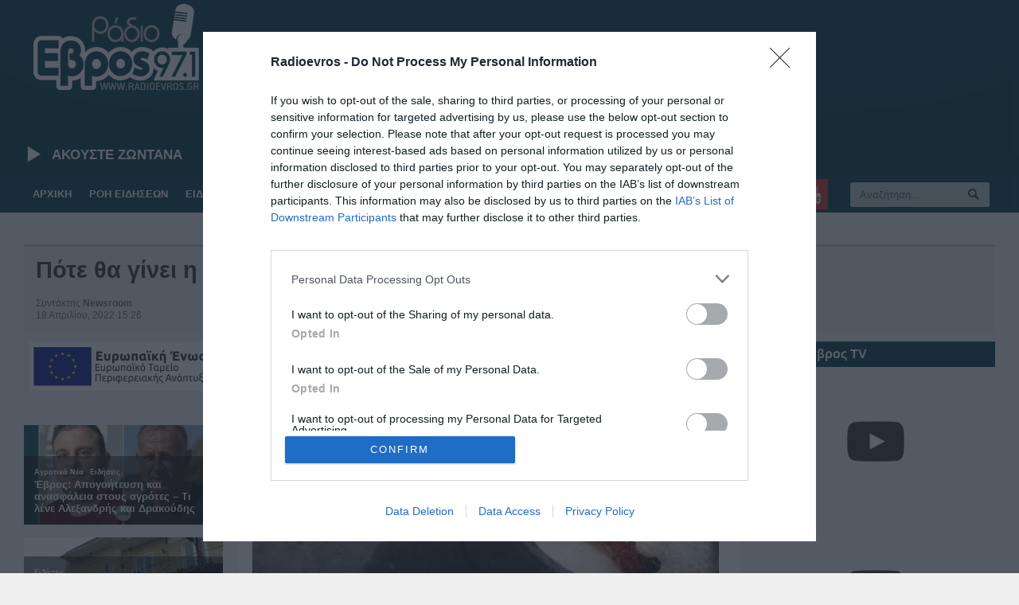

--- FILE ---
content_type: text/javascript;charset=UTF-8
request_url: https://pub.doubleverify.com/dvtag/34916574/DV1439771/pub.js
body_size: 18898
content:
/* CustomSignals GptSignals HouseHold LegacyLayer SignalsAbs SignalsBsc SignalsCbs SignalsIds SignalsTvp SignalsVlp */
(()=>{var Ze=Object.defineProperty,Zt=Object.defineProperties,er=Object.getOwnPropertyDescriptor,tr=Object.getOwnPropertyDescriptors;var St=Object.getOwnPropertySymbols;var rr=Object.prototype.hasOwnProperty,nr=Object.prototype.propertyIsEnumerable;var Je=(n,e,t)=>e in n?Ze(n,e,{enumerable:!0,configurable:!0,writable:!0,value:t}):n[e]=t,D=(n,e)=>{for(var t in e||(e={}))rr.call(e,t)&&Je(n,t,e[t]);if(St)for(var t of St(e))nr.call(e,t)&&Je(n,t,e[t]);return n},Oe=(n,e)=>Zt(n,tr(e)),o=(n,e)=>Ze(n,"name",{value:e,configurable:!0});var a=(n,e,t,r)=>{for(var i=r>1?void 0:r?er(e,t):e,s=n.length-1,d;s>=0;s--)(d=n[s])&&(i=(r?d(e,t,i):d(i))||i);return r&&i&&Ze(e,t,i),i};var l=(n,e,t)=>Je(n,typeof e!="symbol"?e+"":e,t);var S=(n,e,t)=>new Promise((r,i)=>{var s=f=>{try{u(t.next(f))}catch(y){i(y)}},d=f=>{try{u(t.throw(f))}catch(y){i(y)}},u=f=>f.done?r(f.value):Promise.resolve(f.value).then(s,d);u((t=t.apply(n,e)).next())});var c=[];var I=[];for(let n=0;n<256;++n)I.push((n+256).toString(16).slice(1));function yt(n,e=0){return(I[n[e+0]]+I[n[e+1]]+I[n[e+2]]+I[n[e+3]]+"-"+I[n[e+4]]+I[n[e+5]]+"-"+I[n[e+6]]+I[n[e+7]]+"-"+I[n[e+8]]+I[n[e+9]]+"-"+I[n[e+10]]+I[n[e+11]]+I[n[e+12]]+I[n[e+13]]+I[n[e+14]]+I[n[e+15]]).toLowerCase()}o(yt,"unsafeStringify");var et,ir=new Uint8Array(16);function tt(){if(!et){if(typeof crypto=="undefined"||!crypto.getRandomValues)throw new Error("crypto.getRandomValues() not supported. See https://github.com/uuidjs/uuid#getrandomvalues-not-supported");et=crypto.getRandomValues.bind(crypto)}return et(ir)}o(tt,"rng");var sr=typeof crypto!="undefined"&&crypto.randomUUID&&crypto.randomUUID.bind(crypto),rt={randomUUID:sr};function ar(n,e,t){var i,s,d;n=n||{};let r=(d=(s=n.random)!=null?s:(i=n.rng)==null?void 0:i.call(n))!=null?d:tt();if(r.length<16)throw new Error("Random bytes length must be >= 16");if(r[6]=r[6]&15|64,r[8]=r[8]&63|128,e){if(t=t||0,t<0||t+16>e.length)throw new RangeError(`UUID byte range ${t}:${t+15} is out of buffer bounds`);for(let u=0;u<16;++u)e[t+u]=r[u];return e}return yt(r)}o(ar,"_v4");function lr(n,e,t){return rt.randomUUID&&!e&&!n?rt.randomUUID():ar(n,e,t)}o(lr,"v4");var nt=lr;var W=o(()=>nt(),"uuid");var _e=o((n,e)=>((...t)=>{try{let r=n(...t);return r instanceof Promise?r.then(i=>i,i=>e(i,...t)):r}catch(r){return e(r,...t)}}),"withErrorHandler");var be,we,Pe,z=class z{constructor(e,t){l(this,"collections",new Set);l(this,"children",new z.Set);l(this,"beforeDestroyed");this.beforeDestroyed=t!=null?t:(()=>{});for(let[r,i]of Object.entries(e))Object.defineProperty(this,r,{value:i});e.parent!=null&&(e.parent.destroyed?this.destroy():e.parent.children.add(this))}static Create(e,t){return new z(e,t)}static CreateRoot(e,t){return new z(e,t)}destroy(){if(this.beforeDestroyed!=null){try{this.beforeDestroyed(this)}catch(e){}for(let e of this.children)e.destroy();this.beforeDestroyed=void 0;for(let e of this.collections)e.delete(this)}return this}get destroyed(){return this.beforeDestroyed==null}};o(z,"EntityClass"),l(z,"Set",(be=class extends Set{add(t){return t.destroyed||(t.collections.add(this),super.add(t)),this}delete(t){return t.collections.delete(this),super.delete(t)}clear(){for(let t of this.values())t.collections.delete(this);super.clear()}peek(){return this.values().next().value}conjure(t){let r=this.peek();return r==null&&(r=t(),this.add(r)),r}},o(be,"EntitySet"),be)),l(z,"Map",(we=class extends Map{set(t,r){return t.destroyed||(t.collections.add(this),super.set(t,r)),this}delete(t){return t.collections.delete(this),super.delete(t)}clear(){for(let t of this.keys())t.collections.delete(this);return super.clear()}summon(t,r){let i=super.get(t);return i==null&&(i=r,this.set(t,i)),i}conjure(t,r){let i=super.get(t);return i==null&&(i=r(),this.set(t,i)),i}},o(we,"EntityMap"),we)),l(z,"Link",(Pe=class extends z.Map{get(t){return super.conjure(t,()=>new z.Set)}},o(Pe,"EntityLink"),Pe));var pe=z,v;(s=>(s.Set=pe.Set,s.Map=pe.Map,s.Link=pe.Link,s.Create=pe.Create,s.CreateRoot=pe.CreateRoot))(v||(v={}));var Ge=class Ge{constructor(e,t,r){l(this,"_message","unknown");l(this,"_trace",[]);l(this,"_silenced",!1);if(e instanceof Ge)return e.addToTrace(r,t);typeof e=="object"&&e!=null&&"message"in e&&typeof e.message=="string"?this._message=e.message:this._message=`${e}`,this.addToTrace(r,t)}get message(){return this._message}get trace(){return this._trace}get silenced(){return this._silenced}silence(){return this._silenced=!0,this}addToTrace(e,t){return this._trace.unshift(e),this.maybeCompleteTrace(t),this}maybeCompleteTrace(e){return S(this,null,function*(){let t=this._trace.length;yield Promise.resolve(),yield Promise.resolve(),yield Promise.resolve(),!this.silenced&&t===this._trace.length&&e(this)})}};o(Ge,"TracedError");var Ne=Ge;var ot=class ot{constructor(e){l(this,"moduleInstances",new Map);l(this,"methodsToExecute",[]);l(this,"errorHandlers",[]);l(this,"activeSession",null);l(this,"executedMethodIndex",0);this.initializeModules(e)}initializeModules(e){let t=e.map(r=>this.createModule(r));for(let r of t)this.applyModuleDecoration(r),this.applyExecuteDecoration(r),this.applyPluginDecoration(r),this.applyErrorDecoration(r),this.applyCatchErrorDecoration(r)}get session(){if(this.activeSession==null)throw new Error("Core has no active session");return this.activeSession}inject(e){let t=this.modules,r=[];for(let i of e){let s=t[i.name];s==null?r.push(i):this.moduleInstances.set(i,s)}this.initializeModules(r),this.execute()}get(e){return this.getModule(e)}execute(){this.activeSession==null&&(this.activeSession=v.CreateRoot({id:W()}));for(let e of this.methodsToExecute.slice(this.executedMethodIndex))e();this.executedMethodIndex=this.methodsToExecute.length}reset(){this.activeSession!=null&&(this.activeSession.destroy(),this.activeSession=null,this.executedMethodIndex=0)}get modules(){let e={};for(let[t,r]of this.moduleInstances)e[t.name]=r;return e}getModule(e){let t=this.moduleInstances.get(e);if(t==null)throw new Error(`module not in core: ${e.name}`);return t}createModule(e){if(e.prototype.moduleConfig==null)throw new Error(`not a module: ${e.name}`);let t=new e;return t.core=this,this.moduleInstances.set(e,t),t}applyModuleDecoration(e){var r;let t=e.constructor.prototype.moduleConfig;for(let{method:i}of t)e[i]=_e(e[i].bind(e),(s,...d)=>{throw this.traceError(s,`${e.constructor.name}.${i}(${d.map(u=>typeof u).join(",")})`)});(r=e.plugins)!=null||(e.plugins={}),e.pluginFunctions={};for(let i of Object.keys(e.plugins))e.pluginFunctions[i]=[],e.plugins[i]=(...s)=>{let d=[];for(let u of e.pluginFunctions[i])u(d,...s);return d}}applyExecuteDecoration(e){var r;let t=(r=e.constructor.prototype.executeConfig)!=null?r:[];for(let{method:i}of t)this.methodsToExecute.push(_e(e[i],s=>{this.traceError(s,"@execute")}))}applyPluginDecoration(e){var r;let t=(r=e.constructor.prototype.pluginConfig)!=null?r:[];for(let{PluggableClass:i,category:s,method:d}of t)this.getModule(i).pluginFunctions[s].push(_e((u,...f)=>{u.push(e[d](...f))},u=>{this.traceError(u,`@plugin(${i.name},'${s}')`)}))}applyErrorDecoration(e){var r;let t=(r=e.constructor.prototype.errorConfig)!=null?r:[];for(let{method:i}of t)this.errorHandlers.push(_e(e[i],s=>{s instanceof Ne&&s.silence()}))}applyCatchErrorDecoration(e){var r;let t=(r=e.constructor.prototype.catchErrorConfig)!=null?r:[];for(let{method:i}of t)e[i]=_e(e[i],s=>{this.traceError(s,"@catchError")})}traceError(e,t){return new Ne(e,r=>this.reportError(r),t)}reportError(e){for(let t of this.errorHandlers)t(e.message,[...e.trace])}};o(ot,"Core");var Le=ot;var it=[],je=it;var p=o(n=>{let e=n.prototype,t=Object.getOwnPropertyNames(e).filter(r=>{var i;return r!=="constructor"&&((i=Object.getOwnPropertyDescriptor(e,r))==null?void 0:i.value)instanceof Function});e.moduleConfig=t.map(r=>({method:r})),it.push(n)},"moduleClass"),P=o(n=>e=>{},"attachModule"),_=o((n,e)=>{var t;n.executeConfig=(t=n.executeConfig)!=null?t:[],n.executeConfig.push({method:e})},"executeMethod"),m=o((n,e)=>(t,r)=>{var i;t.pluginConfig=(i=t.pluginConfig)!=null?i:[],t.pluginConfig.push({PluggableClass:n,category:e,method:r})},"pluginMethod"),Me=o((n,e)=>{var t;n.catchErrorConfig=(t=n.catchErrorConfig)!=null?t:[],n.catchErrorConfig.push({method:e})},"catchErrorMethod"),st=o((n,e)=>{var t;n.errorConfig=(t=n.errorConfig)!=null?t:[],n.errorConfig.push({method:e})},"errorMethod");var Ue=["BSC","ABS","CCT","CBS"],at=["IDS"],qe=["VLP","TVP"],dr=[...Ue,...at,...qe],ro=[...Ue,...at,...qe].filter(n=>n!=="CCT"),Et=o(n=>dr.includes(n.toUpperCase()),"isSignal"),Tt=o(n=>qe.includes(n.toUpperCase()),"isSlotSignal"),Rt=o(n=>at.includes(n.toUpperCase()),"isUserSignal"),At=o(n=>Ue.includes(n.toUpperCase()),"isPageSignal");var E=class{constructor(){l(this,"plugins",{slotDiscovered:o((e,t)=>[],"slotDiscovered")});l(this,"slots",new v.Set)}getSlot(e,t){for(let r of this.slots)if(r.adServer===e&&r.elementId===t)return r}getSlots(e){let t=[...this.slots];return e==null?t:t.filter(r=>r.adServer===e)}createSlot(e,t,r,i,s,d){let u=this.getSlot(e,r);u!=null&&u.destroy();let f=v.Create({parent:this.core.session,adServer:e,elementId:r,adUnit:i,adServerConfig:s,uuid:W(),creationTime:Date.now()});return this.slots.add(f),d==null||d(f),this.plugins.slotDiscovered(f,t),f}};o(E,"SlotStore"),E=a([p],E);var re=o((...n)=>{let e=[];for(let t of n)if(t!=null)for(let r of t)e.includes(r)||e.push(r);return e},"mergeUnique");var A=class{constructor(){l(this,"plugins",{getAdServerTargeting:o((e,t)=>[],"getAdServerTargeting"),setAdServerTargeting:o((e,t,r)=>[],"setAdServerTargeting")});l(this,"globalTargeting",{});l(this,"slotTargeting",new v.Map)}getGlobalTargeting(e){var t;return(t=this.globalTargeting[e])!=null?t:{}}_getSlotTargeting(e){return this.slotTargeting.summon(e,{})}_getTargetingKeys(e){return re(Object.keys(this.getGlobalTargeting(e.adServer)),Object.keys(this._getSlotTargeting(e)))}_getTargetingValues(e,t){return re(this.getGlobalTargeting(e.adServer)[t],this._getSlotTargeting(e)[t])}getTargeting(e){let t={};for(let r of this._getTargetingKeys(e))t[r]=this._getTargetingValues(e,r);return t}setSlotTargeting(e,t,r=!1){var d;let i=Object.keys(t),s=this._getSlotTargeting(e);for(let u of i)s[u]=re(t[u],r?(d=this.slotTargeting.get(e))==null?void 0:d[u]:null);this.setAdServerTargeting(e,i)}setGlobalTargeting(e,t,r=!1){var s,d;let i=Object.keys(t);for(let u of e){for(let f of i)(d=(s=this.globalTargeting)[u])!=null||(s[u]={}),this.globalTargeting[u][f]=re(t[f],r?this.globalTargeting[u][f]:null);for(let f of this.core.get(E).getSlots(u))this.setAdServerTargeting(f,i)}}getAdServerTargeting(e,t){var r;return(r=this.plugins.getAdServerTargeting(e,t).find(i=>i.length!==0))!=null?r:[]}setAdServerTargeting(e,t){t==null&&(t=this._getTargetingKeys(e));for(let r of t)this.plugins.setAdServerTargeting(e,r,this._getTargetingValues(e,r))}_onSlotDiscovered(e){this.setAdServerTargeting(e)}};o(A,"TargetingHub"),a([m(E,"slotDiscovered")],A.prototype,"_onSlotDiscovered",1),A=a([p],A);var ur=[[/((\?)|&)(?:amp_lite|fr=operanews)/g,"$2"],[/(^https?:\/\/)(www\.)/g,"$1"],[/(((\?)|&|%3F|%26|;)(?:utm_campaign|utm_source|utm_content|utm_term|utm_viral|utm_medium|utm_identifier|utm_key|fb_source|referrer|referer|ref|rand|rnd|randid|\.?rand|\.?partner|cb|count|adid|session|sessionid|session_redirect|param\d|userinfo|uid|refresh|ocid|ncid|clickenc|fbclid|amp_js_v|amp_gsa|ns_source|ns_campaign|ns_mchanel|ns_mchannel|ns_linkname|ns_fee|src|ex_cid|usqp|source|xid|trkid|utm_social-type|mbid|utm_brand|__twitter_impression|utm_referrer|CMP|cmp|_cmp|cq_cmp)=[^&]*)/g,"$3"],[/[/.]amp(?:\/[?&]*)?$/g,""],[/((\?)|&)(?:outputType|isFollow|suppressMediaBar|cid|ICID|icid|bdk|wtu_id_h|utm_placement|intcmp|_native_ads|traffic_source|entry|\.tsrc|autoplay|autostart|dc_data|influencer|pubdate|utm_hp_ref|redirect|service|refresh_ce|refresh_cens|xcmg|target_id|_amp)=[^&]*/g,"$2"],[/(\?|&)(?:amp)(?:&|$|=[^&]*)/g,"$1"]],cr=[[/(?:\/|\/\?|\?|&|\/\$0|#[\s\S]*)+$/g,""],[/(?:\/|\/\?|\?|&|\/\$0|#[\s\S]*)+$/g,""]],_t=o((n,e)=>{for(let[t,r]of n)e=e.replace(t,r);return e},"replaceByRules"),bt=o(n=>{let e=_t(ur,n);return _t(cr,e)},"normalizeUrl");var wt=o(n=>n.split("?",1)[0].split("#",1)[0],"stripUrlQuery");var q=class{getTagInfo(){return{ctx:"34916574",cmp:"DV1439771"}}getShortCommitId(){return"fdd651c"}getBuildTimestamp(){return 1769533223101}getAuthToken(){return"airaxbA3jqbFSquAC5c4lbKk+Y71/Dn4pJLnJ3RZ1PHwbbk58aQDOZXY97ldVNba2Vc0amzbAXlEJ2/75bgsaqOfGpxQxVOd9ly39/v0Lqu0DZpZaF84dSYkusW4+JPn4q8M6R93ZE5LisNZcxzKz3zjGKWLW37nLAw5IxM="}};o(q,"DefinedVariables"),q=a([p],q);var h=class{constructor(){l(this,"timeFunction",new v.Map)}window(){return window}document(){return this.window().document}pageUrl(){var e,t;return(t=(e=this.window().location)==null?void 0:e.href)!=null?t:""}hostname(){return new URL(this.pageUrl()).hostname}time(){return this.timeFunction.conjure(this.core.session,()=>{let e=this.window(),t=!1;try{t=typeof e.performance.now()=="number"}catch(r){}return t?()=>Math.floor(e.performance.now()):()=>e.Date.now()})()}sendBeacon(e){try{let t=this.window().navigator;typeof(t==null?void 0:t.sendBeacon)=="function"?t.sendBeacon(e):new Image().src=e}catch(t){}}};o(h,"Env"),h=a([p],h);var Pt=o((n,e)=>{try{let t=new URLSearchParams(n),r=t.get("ctx"),i=t.get("cmp");if(r!=null&&i!=null)return{ctx:r,cmp:i,prefetch:e,legacy:!0}}catch(t){}return null},"parseInfo"),Ct=o(n=>{var e;return n.pathname!=="/signals/pub.js"?null:(e=Pt(n.search,!0))!=null?e:Pt(n.hash.substring(1).split("?")[0],!1)},"parseLegacyPagetagUrl");var gr=1e3,pr=/^\/dvtag\/([^/]+)\/([^/]+)\/pub\.js$/,b=class{constructor(){l(this,"visit");l(this,"tagInfo");l(this,"currentScriptBaseUrlCache");l(this,"plugins",{newVisit:o(e=>[],"newVisit"),overrideTagInfo:o(e=>[],"overrideTagInfo")});l(this,"_normalizeUrl",bt)}_initialize(){this.getTagInfo(),this.getCurrentScriptBaseUrl(),this.updateVisit(!1),this.plugins.newVisit(this.visit),this._installNavigationListener()}getTagInfo(){var e;if(this.tagInfo==null){try{this.tagInfo=this._parseTagInfo()}catch(r){}(e=this.tagInfo)!=null||(this.tagInfo={ctx:"unknown",cmp:"unknown"});let t=this.plugins.overrideTagInfo(this.tagInfo);t.length>0&&(this.tagInfo=D(D({},this.tagInfo),t[0]))}return this.tagInfo}_parseTagInfo(){let e=this.core.get(q).getTagInfo();if(e!=null)return e;let t=this._getCurrentScriptSrc();if(t==null)return null;let r=new URL(t,"https://pub.doubleverify.com"),i=r.pathname,s=pr.exec(i);if(s!=null){let[,d,u]=s;return{ctx:d,cmp:u}}return Ct(r)}_getCurrentScriptSrc(){var e,t;return(t=(e=this.core.get(h).window().document.currentScript)==null?void 0:e.getAttribute("src"))!=null?t:null}getCurrentScriptBaseUrl(){if(this.currentScriptBaseUrlCache!==void 0)return this.currentScriptBaseUrlCache;let e=this._getCurrentScriptSrc();if(e==null)return null;try{e.startsWith("//")&&(e="https:"+e);let{origin:t,pathname:r}=new URL(e),i=r.split("/").slice(0,-1).join("/");return this.currentScriptBaseUrlCache=`${t}${i}/`,this.currentScriptBaseUrlCache}catch(t){return null}}updateVisit(e=!0){var r,i;let t=this.getStrippedPageUrl();if(this.visit==null||this.visit.strippedUrl!==t){let s=W();this.visit={strippedUrl:t,normalizedUrl:this._normalizeUrl(this.core.get(h).window().location.href),uuid:s,sessionUuid:(i=(r=this.visit)==null?void 0:r.sessionUuid)!=null?i:s},e&&this.plugins.newVisit(this.visit)}return this.visit}getVisit(){var e;return(e=this.visit)!=null?e:this.updateVisit(!1)}getStrippedPageUrl(){return wt(this.core.get(h).window().location.href)}getNormalizedPageUrl(){return this.getVisit().normalizedUrl}getVisitUuid(){return this.getVisit().uuid}getSessionUuid(){return this.getVisit().sessionUuid}_installNavigationListener(){var r;let e=this.core.get(h).window(),t=o(()=>this.updateVisit(!0),"cb");((r=e.navigation)==null?void 0:r.addEventListener)!=null?e.navigation.addEventListener("navigatesuccess",t):setInterval(t,gr)}};o(b,"Context"),a([_],b.prototype,"_initialize",1),b=a([p],b);var me=o(()=>(...n)=>[],"apiPlugin"),x=class{constructor(){l(this,"plugins",{queueAdRequest:me(),defineSlot:me(),adRendered:me(),adRemoved:me(),getTargeting:me(),addEventListener:o((e,t)=>[],"addEventListener"),removeEventListener:o((e,t)=>[],"removeEventListener"),toggleDebugMode:me(),_debugScriptLoaded:me()})}_initialize(){var r;let e=this.core.get(h).window(),t=(r=e.dvtag)!=null?r:{};e.dvtag=t,t.queueAdRequest=this.queueAdRequest,t.defineSlot=this.defineSlot,t.adRendered=this.adRendered,t.adRemoved=this.adRemoved,t.getTargeting=this.getTargeting,t.addEventListener=this.addEventListener,t.removeEventListener=this.removeEventListener,t.toggleDebugMode=this.toggleDebugMode,t._debugScriptLoaded=this._debugScriptLoaded}queueAdRequest(...e){this.plugins.queueAdRequest(...e)}defineSlot(...e){this.plugins.defineSlot(...e)}adRendered(...e){this.plugins.adRendered(...e)}adRemoved(...e){this.plugins.adRemoved(...e)}getTargeting(...e){var t;return(t=this.plugins.getTargeting(...e)[0])!=null?t:{}}addEventListener(e,t){this.plugins.addEventListener(e,t)}removeEventListener(e,t){this.plugins.removeEventListener(e,t)}toggleDebugMode(...e){this.plugins.toggleDebugMode(...e)}_debugScriptLoaded(...e){this.plugins._debugScriptLoaded(...e)}};o(x,"Api"),a([_],x.prototype,"_initialize",1),x=a([p],x);var lt=class lt{constructor(){l(this,"pending",[]);l(this,"flushing",!1)}push(e){this.pending.push(e),this.flush()}flush(){return S(this,null,function*(){var t;if(this.flushing)return;this.flushing=!0;let e=this.pending.shift();for(;e!=null;){try{yield e.promise}catch(r){}try{(t=e.callback)==null||t.call(e)}catch(r){}e=this.pending.shift()}this.flushing=!1})}};o(lt,"AsyncQueue");var Be=lt;var R=class{constructor(){l(this,"plugins",{adRequestQueued:o(e=>[],"adRequestQueued"),adRequestTimedOut:o(e=>[],"adRequestTimedOut"),adRequestBeforeRelease:o(e=>[],"adRequestBeforeRelease"),adRequestCompleted:o(e=>[],"adRequestCompleted")});l(this,"queue",new Be);l(this,"adRequestCounter",0)}_queueAdRequest(e={}){var s,d;let t={index:this.adRequestCounter++,status:"queued",timeoutValue:(s=e.timeout)!=null?s:0,onDvtagReadyCalled:(d=e.timestamp)!=null?d:0,waitingStarted:new Date().getTime(),internal:e.internal};this.core.get(b).updateVisit(),this.plugins.adRequestQueued(t);let r=e.callback;r===void 0?e.callback=()=>{}:r===null?t.status="tag-timeout":e.callback=()=>{t.status="queue-timeout",t.callbackCalled=new Date().getTime(),e.callback=null,this.plugins.adRequestTimedOut(t);try{r()}catch(u){}};let i=o(()=>{if(e.callback!=null){e.callback=null,t.status="success",t.callbackCalled=new Date().getTime(),this.plugins.adRequestBeforeRelease(t);try{r==null||r()}catch(u){}}else this.plugins.adRequestBeforeRelease(t);t.waitingEnded=new Date().getTime(),this.plugins.adRequestCompleted(t)},"onAsyncOperationsCompleted");this.queue.push({callback:i,adRequest:t})}delayAdRequests(e){this.queue.push({promise:e})}};o(R,"AdRequestQueue"),a([m(x,"queueAdRequest")],R.prototype,"_queueAdRequest",1),R=a([p],R);var Dt="DVR",k=class{constructor(){l(this,"plugins",{dvRequiredDataUpdated:o(e=>[],"dvRequiredDataUpdated")});l(this,"_pageSignalsRequestIds",new v.Map);l(this,"_userSignalsRequestIds",new v.Map)}getRequestIds(){var t,r;let e=[...(t=this._userSignalsRequestIds.get(this.core.session))!=null?t:[],...(r=this._pageSignalsRequestIds.get(this.core.session))!=null?r:[]];return e.length>0?e.join(","):null}recordRequiredDataAndGetTargeting(e,t){let r=D({},t),i=r[Dt];return i!=null&&((e?this._pageSignalsRequestIds:this._userSignalsRequestIds).set(this.core.session,i),this.plugins.dvRequiredDataUpdated(this.getRequestIds()),delete r[Dt]),r}};o(k,"DvRequiredData"),k=a([p],k);var dt="qt_loaded";var F=class{constructor(){l(this,"cache",new v.Map)}_performFetchJson(e,t){return S(this,null,function*(){let r=this.core.get(h).window().fetch,i=e;if(t!=null&&t.authToken){let s=this.core.get(q).getAuthToken(),d=new URL(e);d.searchParams.set("token",s),i=d.href}try{return yield r(i).then(s=>s.json())}catch(s){return null}})}fetchJson(e,t){return S(this,null,function*(){let r=this.cache.summon(this.core.session,{}),i=r[e];return i==null&&(i=this._performFetchJson(e,t),r[e]=i),yield i})}};o(F,"Fetch"),F=a([p],F);var Ve=o(n=>n==null?"":`@${n}`,"getPositionSuffix");var fr=/^(\d+)x(\d+)$/,It=o(n=>n==="all"?[]:n.split(",").map(e=>{let t=e.match(fr);return t==null?{label:e}:{width:parseInt(t[1],10),height:parseInt(t[2],10)}}),"stringToSlotSizes"),ut=o(n=>n.length===0?"all":n.map(({width:e,height:t,label:r})=>r!=null?r:`${e}x${t}`).join(","),"slotSizesToString"),xt=o(n=>n==null?"":n.length>0&&n.every(({label:r})=>r==null)?ut(n):"","slotSizesToStringIfSpecific");var hr="https://pub.doubleverify.com/dvtag/signals/",$=class{_getBaseUrl(e){let t=this.core.get(b),{ctx:r,cmp:i}=t.getTagInfo(),s=t.getNormalizedPageUrl();try{s=new URL(s).origin}catch(u){}let d=new URL(e,hr);return d.searchParams.set("ctx",r),d.searchParams.set("cmp",i),d.searchParams.set("url",s),d}getUserTargetingUrl(e){let t=this._getBaseUrl("ids/pub.json");return e.includes("IDS")&&t.searchParams.set("ids","1"),t.href}getPageTargetingUrl(e,t){let r=this._getBaseUrl("bsc/pub.json");return r.searchParams.set("url",t),e.includes("BSC")&&r.searchParams.set("bsc","1"),e.includes("ABS")&&r.searchParams.set("abs","1"),e.includes("CBS")&&r.searchParams.set("cbs","1"),e.includes("CCT")&&r.searchParams.set("cct","1"),r.href}getSlotTargetingUrl(e,t){var s;let r=this._getBaseUrl("vlp/pub.json");e.includes("VLP")&&r.searchParams.set("vlp","1"),e.includes("TVP")&&r.searchParams.set("tvp","1");let i=0;for(let d of t){let{id:u,position:f,sizes:y}=(s=d.adUnit)!=null?s:{},w=u+Ve(f);r.searchParams.set(`slot-${i++}-${w}`,xt(y))}return r.href}};o($,"SignalsUrlBuilder"),$=a([p],$);var le=class{constructor(){l(this,"cache",{})}_fetchFreshSignals(e,t){return S(this,null,function*(){if(!t.some(At))return{};let r=this.core.get($).getPageTargetingUrl(t,e),i=yield this.core.get(F).fetchJson(r,{authToken:!0});return i instanceof Object?i:{}})}fetchSignals(e,t=3){return S(this,null,function*(){let r=this.core.get(b),i=r.getNormalizedPageUrl(),s=r.getStrippedPageUrl();this.cache[s]==null&&(this.cache[s]=this._fetchFreshSignals(i,e));let d=yield this.cache[s];return this.core.get(b).getStrippedPageUrl()!==s&&t>0?this.fetchSignals(e,t-1):d})}};o(le,"PageSignals"),le=a([p],le);var de=class{constructor(){l(this,"cache",{});l(this,"pendingSlots",[]);l(this,"pendingBulkRequest",null)}_scheduleBulkRequest(e){return S(this,null,function*(){yield Promise.resolve();let t=this.core.get($).getSlotTargetingUrl(e,this.pendingSlots);this.pendingSlots=[],this.pendingBulkRequest=null;let r=yield this.core.get(F).fetchJson(t,{authToken:!0});return r instanceof Array?r:[]})}_fetchFreshSignals(e,t){return S(this,null,function*(){if(!t.some(Tt))return{};let r=this.pendingSlots.push(e)-1;this.pendingBulkRequest==null&&(this.pendingBulkRequest=this._scheduleBulkRequest(t));let s=(yield this.pendingBulkRequest)[r];return s instanceof Object?s:{}})}_getCacheKey(e){var u,f;let{id:t,position:r,sizes:i}=(u=e.adUnit)!=null?u:{},s=t+Ve(r),d=(f=i==null?void 0:i.map(y=>{var w;return(w=y.label)!=null?w:`${y.width}x${y.height}`}).sort().join(","))!=null?f:"";return`${s}#${d}`}fetchSignals(e,t){return S(this,null,function*(){let r=this._getCacheKey(e);return this.cache[r]==null&&(this.cache[r]=this._fetchFreshSignals(e,t)),this.cache[r]})}};o(de,"SlotSignals"),de=a([p],de);var ue=class{constructor(){l(this,"cache")}_fetchFreshSignals(e){return S(this,null,function*(){if(!e.some(Rt))return{};let t=this.core.get($).getUserTargetingUrl(e),r=yield this.core.get(F).fetchJson(t,{authToken:!0});return r instanceof Object?r:{}})}fetchSignals(e){return S(this,null,function*(){return this.cache==null&&(this.cache=this._fetchFreshSignals(e)),this.cache})}};o(ue,"UserSignals"),ue=a([p],ue);var ct=o(n=>[...new Set(n.filter(Et).map(e=>e.toLowerCase()))],"getGreenlightSignal");var T=class{constructor(){l(this,"plugins",{getEnabledSignals:o(()=>[],"getEnabledSignals"),getEnabledAdServers:o(()=>[],"getEnabledAdServers"),userTargetingUpdated:o(e=>[],"userTargetingUpdated"),pageTargetingUpdated:o(e=>[],"pageTargetingUpdated"),slotTargetingUpdated:o((e,t)=>[],"slotTargetingUpdated")})}getEnabledSignals(){return this.plugins.getEnabledSignals()}getEnabledAdServers(){return this.plugins.getEnabledAdServers()}_initialize(){this.getUserTargeting(),this.getPageTargeting()}_onAdRequestQueued(){this.getPageTargeting()}_onSlotDiscovered(e){this.getEnabledAdServers().includes(e.adServer)&&this.getSlotTargeting(e)}getUserTargeting(){return S(this,null,function*(){let e=this._fetchUserTargeting();return this.core.get(R).delayAdRequests(e),e})}getPageTargeting(){return S(this,null,function*(){let e=this._fetchPageTargeting();return this.core.get(R).delayAdRequests(e),e})}getSlotTargeting(e){return S(this,null,function*(){let t=this._fetchSlotTargeting(e);return this.core.get(R).delayAdRequests(t),t})}_fetchUserTargeting(){return S(this,null,function*(){let e=yield this.core.get(ue).fetchSignals(this.getEnabledSignals()),t=this.core.get(k).recordRequiredDataAndGetTargeting(!1,e);return this.core.get(A).setGlobalTargeting(this.getEnabledAdServers(),t),this._updateGlobalGreenlightSignal(t),this.plugins.userTargetingUpdated(t),t})}_fetchPageTargeting(){return S(this,null,function*(){let e=yield this.core.get(le).fetchSignals(this.getEnabledSignals()),t=this.core.get(k).recordRequiredDataAndGetTargeting(!0,e);return this.core.get(A).setGlobalTargeting(this.getEnabledAdServers(),t),this._updateGlobalGreenlightSignal(t),this.plugins.pageTargetingUpdated(t),t})}_fetchSlotTargeting(e){return S(this,null,function*(){if(e.adServer==="ast")return{};let t=yield this.core.get(de).fetchSignals(e,this.getEnabledSignals());return this.core.get(A).setSlotTargeting(e,t),this._updateSlotGreenlightSignal(e,t),this.plugins.slotTargetingUpdated(e,t),t})}_updateGlobalGreenlightSignal(e){this.core.get(A).setGlobalTargeting(this.getEnabledAdServers(),{[dt]:ct(Object.keys(e))},!0)}_updateSlotGreenlightSignal(e,t){this.core.get(A).setSlotTargeting(e,{[dt]:ct(Object.keys(t))},!0)}};o(T,"Signals"),a([_],T.prototype,"_initialize",1),a([m(R,"adRequestQueued")],T.prototype,"_onAdRequestQueued",1),a([m(E,"slotDiscovered")],T.prototype,"_onSlotDiscovered",1),T=a([p],T);var he=class{_getEnabledSignals(){return"IDS"}};o(he,"SignalsIds"),a([m(T,"getEnabledSignals")],he.prototype,"_getEnabledSignals",1),he=a([p],he);var ve=class{_getEnabledSignals(){return"BSC"}};o(ve,"SignalsBsc"),a([m(T,"getEnabledSignals")],ve.prototype,"_getEnabledSignals",1),ve=a([p],ve);var Se=class{_getEnabledSignals(){return"ABS"}};o(Se,"SignalsAbs"),a([m(T,"getEnabledSignals")],Se.prototype,"_getEnabledSignals",1),Se=a([p],Se);var ye=class{_getEnabledSignals(){return"CBS"}};o(ye,"SignalsCbs"),a([m(T,"getEnabledSignals")],ye.prototype,"_getEnabledSignals",1),ye=a([p],ye);var Ee=class{_getEnabledSignals(){return"VLP"}};o(Ee,"SignalsVlp"),a([m(T,"getEnabledSignals")],Ee.prototype,"_getEnabledSignals",1),Ee=a([p],Ee);var Te=class{_getEnabledSignals(){return"TVP"}};o(Te,"SignalsTvp"),a([m(T,"getEnabledSignals")],Te.prototype,"_getEnabledSignals",1),Te=a([p],Te);var Ce=o(n=>{let e=n.split("/").map(i=>i.trim()).filter(i=>i.length>0);if(e.length<2)return;let t=e[0].split(",",1)[0],r=Number(t);return Number.isNaN(r)?void 0:`${r}`},"getNetworkCodeFromAdUnit");var De=o(n=>{if(n==null)return[];let e=Ot(n);return e!=null?[e]:Array.isArray(n)?n.map(Ot).filter(t=>t!=null):[]},"parseSlotSizes"),Ot=o(n=>{if(n==null)return null;if(typeof n=="string")return{label:n};if(Array.isArray(n)){if(n.length===1&&typeof n[0]=="string")return{label:n[0]};if(n.length===2&&typeof n[0]=="number"&&typeof n[1]=="number")return{width:n[0],height:n[1]}}if(typeof n=="object"){let{label:e,width:t,height:r}=n;if(typeof t=="number"&&typeof r=="number")return{width:t,height:r};if(typeof e=="string")return{label:e}}return null},"parseSlotSize");var Nt=o(n=>{try{return n.getSizes()}catch(e){return[]}},"getGptSlotSizesSafe");var Qe=o((n,e)=>{let t=n.getAdUnitPath(),r=Ce(t);return{id:t,network:r,sizes:De(Nt(n)),position:e!=null?n.getTargeting(e)[0]:void 0}},"gptSlotToAdUnit");var X=class{_getConfiguredAdServers(){try{return c}catch(e){return[]}}get(e,t){if(t!=null)return this._getConfiguredAdServers().find(r=>r.type===e&&r.adServerAccountId===t)}};o(X,"AdServerConfigs"),X=a([p],X);var G=class{constructor(){l(this,"pq",null)}getPq(){return this.pq==null&&(this.pq=this._initialize()),this.pq}getPts(){let e=this.getPq();return e.PTS==null&&(e.PTS={}),e.PTS}setApi(e){let t=this.getPq();t!=null&&(t.init=()=>{},t.loadSignals=e.loadSignals,t.loadSignalsForSlots=e.loadSignalsForSlots,t.getTargeting=e.getTargeting)}_pushToDvtagCmd(...e){var r,i;let t=this.core.get(h).window();t.dvtag=(r=t.dvtag)!=null?r:{},t.dvtag.cmd=(i=t.dvtag.cmd)!=null?i:[],t.dvtag.cmd.push(...e)}_initialize(){var i,s;let e=this.core.get(h).window();e.PQ=(i=e.PQ)!=null?i:{};let t=e.PQ;if(t.loaded)return{cmd:[],PTS:{}};t.loaded=!0,t.PTS=(s=t.PTS)!=null?s:{};let r=t.cmd;return t.cmd={push:o(d=>this._pushToDvtagCmd(d),"push")},Array.isArray(r)&&this._pushToDvtagCmd(...r),t}};o(G,"LegacyPq"),G=a([p],G);var Lt=o(n=>{var r,i,s;let e=W(),t={id:(i=(r=n.adUnitPath)!=null?r:n.invCode)!=null?i:n.tagId,sizes:De(It((s=n.sizes)!=null?s:"all")),position:n.position};return{elementId:e,adUnit:t}},"parseLegacyAdUnit");var Mt=o((n,e)=>{var i;let t=(i=n.IDS)==null?void 0:i[0];if(t==null)return;let r=parseInt(t);isNaN(r)||(e.IDS=r)},"setUserTargetingOnPts"),Ut=o((n,e)=>{for(let t of Ue)n[t]!=null&&(e[t]=n[t])},"setPageTargetingOnPts"),qt=o((n,e,t)=>{var u,f,y,w,Q,ge;let{adUnit:r}=n;if((r==null?void 0:r.id)==null)return;let i=r.id,s=ut((u=r.sizes)!=null?u:[]),d=r.position;for(let ae of qe){let He=e[ae];He!=null&&((f=t[ae])!=null||(t[ae]={}),(w=(y=t[ae])[i])!=null||(y[i]={}),t[ae][i][s]=He[0],d!=null&&((ge=(Q=t[ae][i])[d])!=null||(Q[d]={}),t[ae][i][d][s]=He[0]))}},"setSlotTargetingOnPts");var H=class{_initialize(){this.core.get(G).setApi({loadSignals:this.loadSignals.bind(this),loadSignalsForSlots:this.loadSignalsForSlots.bind(this),getTargeting:this.getTargeting.bind(this)})}_setUserTargetingOnPts(e){let t=this.core.get(G).getPts();Mt(e,t)}_setPageTargetingOnPts(e){let t=this.core.get(G).getPts();Ut(e,t)}_setSlotTargetingOnPts(e,t){let r=this.core.get(G).getPts();qt(e,t,r)}loadSignals(e,t){return S(this,null,function*(){yield this._onDvtagReady("loadSignals",t)})}loadSignalsForSlots(e,t,r){return S(this,null,function*(){let i=this.core.get(T),s=this.core.get(E);for(let u of e){let f=u.getSlotElementId(),y=s.getSlot("gpt",f);if(y==null){let w=Ce(u.getAdUnitPath()),Q=this.core.get(X).get("gpt",w),ge=Q==null?void 0:Q.adPositionKey;y=s.createSlot("gpt",0,f,Qe(u,ge),Q)}i.getSlotTargeting(y)}let d=typeof t=="function"?t:r;yield this._onDvtagReady("loadSignalsForSlots",d)})}getTargeting(e,t){return S(this,null,function*(){var d;let r=this.core.get(T),i=this.core.get(E);for(let u of(d=e.adUnits)!=null?d:[]){let{elementId:f,adUnit:y}=Lt(u),w=i.createSlot("legacy-api",0,f,y);r.getSlotTargeting(w)}let s=o(()=>t==null?void 0:t(void 0,this.core.get(G).getPts()),"callback");yield this._onDvtagReady("getTargeting",s)})}_getPubAdsTargeting(e){var t,r,i;return(i=(r=(t=this.core.get(h).window().googletag)==null?void 0:t.pubads)==null?void 0:r.call(t).getTargeting(e))!=null?i:[]}_onDvtagReady(e,t){return S(this,null,function*(){yield new Promise(r=>{this.core.get(h).window().dvtag.queueAdRequest({callback:o(()=>{try{t==null||t()}catch(i){}r()},"callback"),timestamp:new Date().getTime(),timeout:750,internal:!0})})})}};o(H,"LegacyLayer"),a([_],H.prototype,"_initialize",1),a([m(T,"userTargetingUpdated")],H.prototype,"_setUserTargetingOnPts",1),a([m(T,"pageTargetingUpdated")],H.prototype,"_setPageTargetingOnPts",1),a([m(T,"slotTargetingUpdated")],H.prototype,"_setSlotTargetingOnPts",1),H=a([p],H);var oe=class{constructor(){l(this,"plugins",{adRemoved:o(e=>[],"adRemoved")})}_monitorAdRemoval(e){let t=this.core.get(h).document().getElementById(e.elementId);if(t==null)return;v.Create({parent:e,observer:new MutationObserver(i=>{let s=i.length,d=0,u=t.children.length;for(let f=i.length-1;f>=0;f--){let y=i[f];if(u===0){this.plugins.adRemoved(e);break}if(d===s-1)break;let w=y.removedNodes.length-y.addedNodes.length;u+=w,d++}})},({parent:i,observer:s})=>{s.disconnect(),this.plugins.adRemoved(i)}).observer.observe(t,{childList:!0})}};o(oe,"AdRemoved"),a([m(E,"slotDiscovered")],oe.prototype,"_monitorAdRemoval",1),oe=a([p],oe);var C=class{constructor(){l(this,"adEmpty",new v.Map);l(this,"adRequestInFlight",new v.Map);l(this,"nonEmptyAdResponses",new v.Map);l(this,"creatives",new v.Link);l(this,"plugins",{adRequested:o(e=>[],"adRequested"),adRequestedOrInferred:o(e=>[],"adRequestedOrInferred"),adRendered:o((e,t)=>[],"adRendered"),adRemoved:o(e=>[],"adRemoved")})}setAdRequested(e){this.adRequestInFlight.set(e,!0),this.plugins.adRequested(e),this.plugins.adRequestedOrInferred(e)}setAdRendered(e,t){this.adRequestInFlight.get(e)!==!0&&this.plugins.adRequestedOrInferred(e),this._setAdRemoved(e),this.adEmpty.set(e,!1),this.adRequestInFlight.set(e,!1),t!=null&&this.nonEmptyAdResponses.set(e,this.nonEmptyAdResponses.summon(e,0)+1);let r=null;if(t!=null){let i=this.core.get(h).time();r=v.Create(D({parent:e,timestamp:i},t)),this.creatives.get(e).add(r)}this.plugins.adRendered(e,r)}_setAdRemoved(e){if(this.adEmpty.get(e)===!1){this.adEmpty.set(e,!0);for(let t of this.creatives.get(e))t.destroy();this.plugins.adRemoved(e)}}getNonEmptyAdRenderedCount(e){return this.nonEmptyAdResponses.summon(e,0)}};o(C,"AdServerHub"),a([m(oe,"adRemoved")],C.prototype,"_setAdRemoved",1),C=a([p],C);var Ke=o(n=>{if(typeof n=="string"||Array.isArray(n)&&n.length===2&&n.every(e=>typeof e=="number"))return n;if(n!=null&&typeof n.width=="number"&&typeof n.height=="number")return[n.width,n.height]},"cleanSizeInput");var L=o(n=>{if(typeof n=="string")return n;if(typeof n=="number")return`${n}`},"cleanStringInput");var j=class{_defineSlot(e,t={}){if(typeof e!="string"||t==null||typeof t!="object")return;let r={id:L(t.id),network:L(t.network),sizes:t.sizes!=null?De(t.sizes):void 0,position:L(t.position)};this.core.get(E).createSlot("custom",0,e,r)}_adRendered(e,t){if(typeof e!="string"||t==null||typeof t!="object")return;let r=this.core.get(E).getSlot("custom",e);if(r==null)return;let i={type:"display",advertiserId:L(t.advertiserId),campaignId:L(t.campaignId),creativeId:L(t.creativeId),lineItemId:L(t.lineItemId),renderedSize:Ke(t.renderedSize)};this.core.get(C).setAdRendered(r,i)}_getTargeting(e){let t=this.core.get(A);if(typeof e!="string")return t.getGlobalTargeting("custom");let r=this.core.get(E).getSlot("custom",e);return r==null?t.getGlobalTargeting("custom"):t.getTargeting(r)}};o(j,"CustomAdServer"),a([m(x,"defineSlot")],j.prototype,"_defineSlot",1),a([m(x,"getTargeting")],j.prototype,"_getTargeting",1),j=a([p],j);var Re=class{_getEnabledAdServers(){return"custom"}};o(Re,"CustomSignals"),a([m(T,"getEnabledAdServers")],Re.prototype,"_getEnabledAdServers",1),Re=a([p,P(j)],Re);var kt=o((n,e=!0)=>{let t=document.createElement("script");return t.setAttribute("src",n),e&&t.setAttribute("async",""),t},"createScriptElement");var ce=o(()=>{var n,e,t;return Math.floor((t=(e=(n=window.performance)==null?void 0:n.now)==null?void 0:e.call(n))!=null?t:Date.now())},"perfNowOrDateNow");var gt=class gt{constructor(){l(this,"_firstQueuedAdRequest",1/0);l(this,"_lastQueuedAdRequest",-1/0);l(this,"_firstReleasedAdRequest",1/0);l(this,"_lastReleasedAdRequest",-1/0);l(this,"_lastReleasedAdRequestTime",null);l(this,"_hasBeenSuccessful",!1)}setAdRequestQueued(e){this._firstQueuedAdRequest=Math.min(this._firstQueuedAdRequest,e),this._lastQueuedAdRequest=Math.max(this._lastQueuedAdRequest,e)}setAdRequestReleased(e){this._firstReleasedAdRequest=Math.min(this._firstReleasedAdRequest,e),this._lastReleasedAdRequest=Math.max(this._lastReleasedAdRequest,e),this._lastReleasedAdRequestTime=ce()}getLastQueuedAdRequest(){return Number.isFinite(this._lastQueuedAdRequest)?this._lastQueuedAdRequest:null}getLastReleasedAdRequest(){return Number.isFinite(this._lastReleasedAdRequest)?this._lastReleasedAdRequest:null}getLastReleasedAdRequestTime(){return this._lastReleasedAdRequestTime}getLastSuccessfulAdRequest(){let e=Math.max(this._firstQueuedAdRequest,this._firstReleasedAdRequest),t=Math.min(this._lastQueuedAdRequest,this._lastReleasedAdRequest);return t<e?null:t}getPreviouslySuccessful(){return this._hasBeenSuccessful}markAdServerAdRequest(){this.getLastSuccessfulAdRequest()!=null&&(this._hasBeenSuccessful=!0),this._firstQueuedAdRequest=1/0,this._lastQueuedAdRequest=-1/0,this._firstReleasedAdRequest=1/0,this._lastReleasedAdRequest=-1/0,this._lastReleasedAdRequestTime=null}};o(gt,"SlotAdRequestTracker");var Ye=gt;var We=(d=>(d.UNKNOWN="UNKNOWN",d.SEEN="SEEN",d.NOT_READY="NOT_READY",d.POSSIBLE_TIMEOUT="POSSIBLE_TIMEOUT",d.PREV_READY="PREV_READY",d.READY="READY",d))(We||{});var pt="dv_upt_slot_ready",Sr=["https://securepubads.g.doubleclick.net/gampad/ads?","https://pagead2.googlesyndication.com/gampad/ads?"],yr=750,O=class{constructor(){l(this,"plugins",{onSlotRequested:o((()=>[]),"onSlotRequested"),onSlotRequestValidated:o((()=>[]),"onSlotRequestValidated")});l(this,"validateAdRequests",!1);l(this,"lastAdRequestQueued",null);l(this,"lastAdRequestReleased",null);l(this,"state",{adRequestTracker:new v.Map,triggered:new v.Map})}_getSlotAdRequestTracker(e){return this.state.adRequestTracker.conjure(e,()=>new Ye)}_onAdRequestQueued({index:e}){this.lastAdRequestQueued=e;for(let t of this.core.get(E).getSlots())this._getSlotAdRequestTracker(t).setAdRequestQueued(e),this.state.triggered.set(t,!1)}_onAdRequestBeforeRelease({index:e}){let t=this.core.get(A);this.lastAdRequestReleased=e;for(let r of this.core.get(E).getSlots())this._getSlotAdRequestTracker(r).setAdRequestReleased(e),this.validateAdRequests&&t.setSlotTargeting(r,{[pt]:["1"]})}_onSlotDiscovered(e,t){t===0&&this.lastAdRequestQueued!=null&&this._getSlotAdRequestTracker(e).setAdRequestQueued(this.lastAdRequestQueued)}_determineReadyState(e){let t=this._getSlotAdRequestTracker(e),r=t.getLastQueuedAdRequest(),i=t.getLastSuccessfulAdRequest(),s=t.getPreviouslySuccessful();return i!=null?"READY":s?"PREV_READY":r!=null?"NOT_READY":Date.now()-e.creationTime>yr?"SEEN":"UNKNOWN"}getSlotReadyStateOnAdServerAdRequest(e){let t=this._determineReadyState(e);if(t==="READY"){if(this.state.triggered.get(e)===!0)return{readyState:"PREV_READY"};this.state.triggered.set(e,!0);let r=this._getSlotAdRequestTracker(e).getLastReleasedAdRequestTime();return{readyState:t,readyFor:ce()-r}}return{readyState:t}}_onSlotRequested(e){let{readyState:t,readyFor:r}=this.getSlotReadyStateOnAdServerAdRequest(e);this._getSlotAdRequestTracker(e).markAdServerAdRequest(),this.validateAdRequests&&this.core.get(A).setSlotTargeting(e,{[pt]:["0"]}),this.plugins.onSlotRequested(e,t,r)}enableAdRequestValidation(){if(!this.validateAdRequests)try{let e=this._processResourceRequest.bind(this);new PerformanceObserver(r=>r.getEntries().forEach(e)).observe({type:"resource"}),this.validateAdRequests=!0}catch(e){}}_processResourceRequest(e){var t,r,i;try{if(Sr.every(u=>!e.name.startsWith(u)))return;let d=(r=(t=new URL(e.name).searchParams.get("prev_scp"))==null?void 0:t.split("|"))!=null?r:[];for(let u of d){let y=((i=new URLSearchParams(u).get(pt))==null?void 0:i[0])==="1";this.plugins.onSlotRequestValidated(y)}}catch(s){}}};o(O,"SlotReadinessTracker"),a([m(R,"adRequestQueued")],O.prototype,"_onAdRequestQueued",1),a([m(R,"adRequestBeforeRelease"),m(R,"adRequestTimedOut")],O.prototype,"_onAdRequestBeforeRelease",1),a([m(E,"slotDiscovered")],O.prototype,"_onSlotDiscovered",1),a([m(C,"adRequested")],O.prototype,"_onSlotRequested",1),O=a([p],O);var mt="__dvtag_debug_mode",Ft="1",J=class{constructor(){l(this,"enabled",!1);l(this,"debugScriptResolve",o(e=>{},"debugScriptResolve"))}_initialize(){let e=this.core.get(h).window();try{this.enabled=e===e.top&&e.sessionStorage.getItem(mt)===Ft}catch(t){}this.enabled&&(this.core.get(R).delayAdRequests(new Promise(t=>{this.debugScriptResolve=t})),this._loadDebugScript())}_toggleDebugMode(){let e=this.core.get(h).window();this.enabled?e.sessionStorage.removeItem(mt):e.sessionStorage.setItem(mt,Ft),e.location.reload()}debugScriptLoaded(){this.debugScriptResolve(void 0)}_loadDebugScript(){return S(this,null,function*(){let e=this.core.get(h).document(),t=this.core.get(b).getCurrentScriptBaseUrl(),r=kt(`${t}debug.js`,!0);e.readyState==="loading"&&(yield new Promise(i=>e.addEventListener("DOMContentLoaded",()=>i(void 0)))),e.head.appendChild(r)})}};o(J,"DebugScriptLoader"),a([_],J.prototype,"_initialize",1),a([m(x,"toggleDebugMode")],J.prototype,"_toggleDebugMode",1),J=a([P(O),p],J);var Er=Object.defineProperty,Tr=Object.defineProperties,Rr=Object.getOwnPropertyDescriptors,$t=Object.getOwnPropertySymbols,Ar=Object.prototype.hasOwnProperty,_r=Object.prototype.propertyIsEnumerable,Gt=o((n,e,t)=>e in n?Er(n,e,{enumerable:!0,configurable:!0,writable:!0,value:t}):n[e]=t,"__defNormalProp"),ke=o((n,e)=>{for(var t in e||(e={}))Ar.call(e,t)&&Gt(n,t,e[t]);if($t)for(var t of $t(e))_r.call(e,t)&&Gt(n,t,e[t]);return n},"__spreadValues"),jt=o((n,e)=>Tr(n,Rr(e)),"__spreadProps");var Ie=(n=>(n.GAM="gam",n.XANDR="xandr",n.FREEWHEEL="freewheel",n.CUSTOM="custom",n))(Ie||{});var ft=(n=>(n[n.Disabled=0]="Disabled",n[n.Dryrun=1]="Dryrun",n))(ft||{});var Ou=typeof TextDecoder=="function"?new TextDecoder:void 0,Nu=typeof TextEncoder=="function"?new TextEncoder:void 0,br="ABCDEFGHIJKLMNOPQRSTUVWXYZabcdefghijklmnopqrstuvwxyz0123456789+/=",wr=Array.prototype.slice.call(br),Lu=(n=>{let e={};return n.forEach((t,r)=>e[t]=r),e})(wr),Mu=String.fromCharCode.bind(String),Uu=typeof Uint8Array.from=="function"?Uint8Array.from.bind(Uint8Array):n=>new Uint8Array(Array.prototype.slice.call(n,0));var Pr="__DVPUB_OT__",Cr=o(n=>Pr+new URLSearchParams(n).toString().replace(/=/g,":").replace(/&/g,"|").replace(/\+/g,"%20").replace(/[^a-zA-Z0-9:|%_]/g,e=>`%${e.charCodeAt(0).toString(16)}`),"encodeParams"),Bt=o((n,e)=>Object.entries(e).reduce((r,[i,s])=>(r[`${n}${i}`]=s,r),{}),"prefixKeys"),Dr=o(n=>{let e={};for(let[t,r]of Object.entries(n))e[t]=`${r}`;return e},"stringifyValues"),Vt=o((n,e,t)=>{if(n==="custom"||n==="freewheel")return{};let r=Dr(jt(ke({},e.passthroughParams),{dvp_uptpid:e.pageId,dvp_uptsid:e.slotId,dvp_uptsacnt:e.slotAdCount,dvp_qtpid:e.pageId})),i=Cr(ke(ke({},e.wrapperMode!=null?{m:String(e.wrapperMode)}:{}),Bt("_",r)));return n==="gam"?jt(ke(ke({dvpub_ot_params:i},e.wrapperMode!=null?{dv_upt_cwm:String(e.wrapperMode)}:{}),Bt("dv__",r)),{pts_pid:e.pageId,pts_sid:e.slotId}):n==="xandr"?{[t!=null?t:"pt1"]:i}:{}},"generateOmniTagTargeting");var Qt={cmp:"cmp",ctx:"ctx",isSellerTag:"seltag",blocking:"blk",t2te:"t2te",deepIFrameClickHandlers:"dich",measurementActivationPath:"dvp_pubaap",unityTagBuildTimestamp:"dvp_uptbts",unityTagBuildCommitId:"dvp_uptbcid",gdprApplies:"gdpr",gdprTcString:"gdpr_consent",adServerCode:"adsrv",adServerId:"dvp_gptmasid",pageVisitId:"dvp_uptpid",slotId:"dvp_uptsid",slotElementId:"dvp_uptseid",selectedVariation:"dvp_gptmvr",selectedVariationFraction:"dvp_gptmvrfr",customDimension1:"c1",customDimension2:"c2",customDimension3:"c3",customDimension4:"c4",customDimension5:"c5",customDimension6:"c6",customDimension7:"c7",customDimension8:"c8",customDimension9:"c9",customDimension10:"c10",adPosition:"spos",qtPageId:"dvp_qtpid",qtSlotId:"dvp_qtsid",qtObservabilityIDS:"mpt_pub_qtids",qtObservabilityBSCPageLevel:"mpt_pub_qtbscpl",qtRequestIds:"mpt_pub_dvr",headerBidding:"dvp_gptmhb",advertiserId:"sadv",orderId:"ord",lineItemId:"litm",creativeId:"scrt",placementCode:"splc",size:"unit",slotAdCount:"dvp_uptsacnt",locatedElementType:"dvp_gptmle",adLocationMechanism:"alm",usedAdFormat:"dvp_pubuaf",adFormatName:"mpt_pub_afn",adDetectionDiagnostics:"dvp_pubadd",adLocatingDiagnostics:"dvp_pubald",adContainerSelector:"mpt_pub_acs",creativeWrapperAvailable:"dvp_gptmcw",isFalconTestEnabledDVP:"dvp_pubaft",isFalconTestEnabledEE:"ee_dp_pubaft",measurementInjectionStrategy:"dvp_gptmit"};var zt=o(n=>{let e={};for(let[t,r]of Object.entries(n))r!=null&&(e[t]=typeof r=="string"?[r]:r);return e},"toTargeting");var Ir={gpt:Ie.GAM,ast:Ie.XANDR,custom:Ie.CUSTOM,"legacy-api":Ie.CUSTOM},xr="pt9",K=class{constructor(){l(this,"plugins",{disableCreativeWrapperMeasurement:o(e=>[],"disableCreativeWrapperMeasurement")});l(this,"targetingSet",new v.Map);l(this,"targetingReliable",new v.Map)}_setCreativeWrapperTargeting(e){if(e.adServer!=="gpt")return;let t=e.uuid,r=this.core.get(b).getVisitUuid(),i=this._getNextSlotAdCount(e),s=this.plugins.disableCreativeWrapperMeasurement(e).some(u=>u===!0)?ft.Disabled:void 0,d=this.core.get(k).getRequestIds();this.core.get(A).setSlotTargeting(e,zt(Vt(Ir[e.adServer],{slotId:t,pageId:r,slotAdCount:i,wrapperMode:s,passthroughParams:D({dvp_uptacf:"1"},d!=null&&{[Qt.qtRequestIds]:d})},xr))),this.targetingSet.set(e,!0)}_updateAllSlots(){let e=this.core.get(E).getSlots();for(let t of e)this._setCreativeWrapperTargeting(t)}_onAdRequested(e){this.targetingReliable.set(e,this.targetingSet.get(e)===!0)}isTargetingReliable(e){return e.adServer!=="gpt"?!0:this.targetingReliable.get(e)===!0}_getNextSlotAdCount(e){return this.core.get(C).getNonEmptyAdRenderedCount(e)+1}};o(K,"CreativeWrapperTargeting"),a([m(E,"slotDiscovered"),m(C,"adRendered")],K.prototype,"_setCreativeWrapperTargeting",1),a([m(b,"newVisit"),m(k,"dvRequiredDataUpdated")],K.prototype,"_updateAllSlots",1),a([m(C,"adRequested")],K.prototype,"_onAdRequested",1),K=a([p],K);var Y=class{constructor(){l(this,"restoreCount",0)}getRestoreCount(){return this.restoreCount}_restoreTargeting(){let e=this.core.get(A);for(let t of this.core.get(E).getSlots()){if(t.adServer==="custom"||t.adServer==="legacy-api")continue;let r=e.getTargeting(t),i=Object.keys(r)[0];i!=null&&e.getAdServerTargeting(t,i).length===0&&(e.setAdServerTargeting(t),this.restoreCount+=1)}}};o(Y,"TargetingRestorer"),a([m(R,"adRequestQueued")],Y.prototype,"_restoreTargeting",1),Y=a([p],Y);var B=class{getPubAds(){var t,r;let e=this.core.get(h).window();try{return(r=(t=e.googletag)==null?void 0:t.pubads)==null?void 0:r.call(t)}catch(i){return}}onPubAdsReady(e){var i,s,d,u;let t=this.core.get(h).window();t.googletag=(i=t.googletag)!=null?i:{},t.googletag.cmd=(s=t.googletag.cmd)!=null?s:[];let r=this.getPubAds();if(r!=null)e(r);else try{(u=(d=t.googletag.cmd)==null?void 0:d.push)==null||u.call(d,()=>{r=this.getPubAds(),r!=null&&e(r)})}catch(f){}}};o(B,"GoogletagPubAds"),B=a([p],B);var M=class{constructor(){l(this,"gptReference",new v.Map)}_scanForSlots(){this.core.get(B).onPubAdsReady(e=>{e.getSlots().map(t=>this.maybeDiscoverSlot(t,0))})}getGptSlot(e){return this.gptReference.get(e)}maybeDiscoverSlot(e,t){let r=this.core.get(E).getSlot("gpt",e.getSlotElementId());return r==null||this.gptReference.get(r)!==e?this._createSlot(e,t):r}_createSlot(e,t){let r=e.getSlotElementId(),i=e.getAdUnitPath(),s=Ce(i),d=this.core.get(X).get("gpt",s),u=Qe(e,d==null?void 0:d.adPositionKey);return this.core.get(E).createSlot("gpt",t,r,u,d,y=>this.gptReference.set(y,e))}};o(M,"GoogletagSlots"),a([_,m(R,"adRequestQueued")],M.prototype,"_scanForSlots",1),M=a([p],M);var Z=class{constructor(){l(this,"plugins",{adRequested:o(e=>[],"adRequested"),adRendered:o((e,t)=>[],"adRendered")})}_getHtmlSafe(e){var t,r;try{return(r=(t=e.getHtml)==null?void 0:t.call(e))!=null?r:void 0}catch(i){return}}_initialize(){this.core.get(B).onPubAdsReady(e=>{e.addEventListener("slotRequested",t=>{let r=this.core.get(M).maybeDiscoverSlot(t.slot,1);this.plugins.adRequested(r)}),e.addEventListener("slotRenderEnded",t=>{let r=this.core.get(M).maybeDiscoverSlot(t.slot,2);if(t.isEmpty){this.plugins.adRendered(r,null);return}let i={type:"display",advertiserId:L(t.advertiserId),campaignId:L(t.campaignId),creativeId:L(t.creativeId),lineItemId:L(t.lineItemId),renderedSize:Ke(t.size),html:this._getHtmlSafe(t.slot)};this.plugins.adRendered(r,i)})})}};o(Z,"GoogletagEvents"),a([_],Z.prototype,"_initialize",1),Z=a([p],Z);var ht=o(n=>typeof n=="string"||typeof n=="number"?[`${n}`]:n instanceof Array?re(n.filter(e=>typeof e=="string"||typeof e=="number").map(e=>`${e}`)):[],"cleanTargetingInput");var ie=class{getAdServerTargeting(e,t){var s,d,u;if(e.adServer!=="gpt")return[];let r=[];try{r=ht((d=(s=this.core.get(B).getPubAds())==null?void 0:s.getTargeting)==null?void 0:d.call(s,t))}catch(f){}let i=[];try{i=ht((u=this.core.get(M).getGptSlot(e))==null?void 0:u.getTargeting(t))}catch(f){}return re(r,i)}setAdServerTargeting(e,t,r){var i;if(e.adServer==="gpt")try{(i=this.core.get(M).getGptSlot(e))==null||i.setTargeting(t,r)}catch(s){}}};o(ie,"GoogletagTargeting"),ie=a([p],ie);var V=class{_onAdRequested(e){this.core.get(C).setAdRequested(e)}_onAdRendered(e,t){this.core.get(C).setAdRendered(e,t)}_getAdServerTargeting(e,t){return e.adServer!=="gpt"?[]:this.core.get(ie).getAdServerTargeting(e,t)}_setAdServerTargeting(e,t,r){e.adServer==="gpt"&&this.core.get(ie).setAdServerTargeting(e,t,r)}};o(V,"Googletag"),a([m(Z,"adRequested")],V.prototype,"_onAdRequested",1),a([m(Z,"adRendered")],V.prototype,"_onAdRendered",1),a([m(A,"getAdServerTargeting")],V.prototype,"_getAdServerTargeting",1),a([m(A,"setAdServerTargeting")],V.prototype,"_setAdServerTargeting",1),V=a([p,P(K),P(Y),P(J)],V);var Ae=class{_getEnabledAdServers(){return"gpt"}};o(Ae,"GptSignals"),a([m(T,"getEnabledAdServers")],Ae.prototype,"_getEnabledAdServers",1),Ae=a([p,P(V)],Ae);var Kt=o((n,e)=>(e==null?void 0:e.structuredClone)!=null?e.structuredClone(n):JSON.parse(JSON.stringify(n)),"deepClone");var Yt=o(n=>{if(typeof n!="object"||n===null||Array.isArray(n))return!1;let e=n;return e.gdprApplies!==void 0&&typeof e.gdprApplies!="boolean"&&e.gdprApplies!==0&&e.gdprApplies!==1||e.eventStatus!=="tcloaded"&&e.eventStatus!=="cmpuishown"&&e.eventStatus!=="useractioncomplete"&&e.eventStatus!==void 0||e.tcString!==void 0&&typeof e.tcString!="string"?!1:e.gdprApplies===!1||e.gdprApplies===0||e.gdprApplies===void 0?!(e.tcString!==void 0||e.purpose!==void 0||e.vendor!==void 0||e.publisher!==void 0):!(typeof e.tcString!="string"||!Or(e.purpose)||!Nr(e.vendor)||!Lr(e.publisher))},"isValidTCData"),Or=o(n=>{if(typeof n!="object"||n===null)return!1;let e=n;return Xe(e.consents)&&Xe(e.legitimateInterests)},"isValidPurposeObject"),Nr=o(n=>{if(typeof n!="object"||n===null)return!1;let e=n;return Xe(e.consents)&&Xe(e.legitimateInterests)},"isValidVendorObject"),Lr=o(n=>{if(typeof n!="object"||n===null||n===void 0)return!1;let e=n;return!(e.restrictions!==void 0&&!Mr(e.restrictions))},"isValidPublisherObject"),Xe=o(n=>typeof n!="object"||n===null?!1:Object.entries(n).every(([e,t])=>{let r=parseInt(e,10);return!isNaN(r)&&(typeof t=="boolean"||t===void 0)}),"isRecordOfBooleansOrUndefined"),Mr=o(n=>typeof n!="object"||n===null?!1:Object.entries(n).every(([e,t])=>{let r=parseInt(e,10);return isNaN(r)||typeof t!="object"||t===null?!1:Object.entries(t).every(([i,s])=>{let d=parseInt(i,10),u=Number(s);return!isNaN(d)&&!isNaN(u)&&u>=0&&u<=3})}),"isValidPublisherRestrictions");var Fe=126,Wt=2,Ur=20,qr=250;var se=class{constructor(){l(this,"firstResultPromise",new v.Map);l(this,"tcState",new v.Map);l(this,"declaredPurposes",new v.Map);l(this,"plugins",{signalReady:o(()=>[],"signalReady")})}getTcState(){return D({},this.tcState.conjure(this.core.session,()=>({apiAvailable:this._getCmpApi()!=null,applies:"",signalSettled:!1,tcString:""})))}getDeclaredPurposes(){return D({},this.declaredPurposes.conjure(this.core.session,()=>({purposes:[],flexiblePurposes:[2,7,8,10],legIntPurposes:[2,7,8,10]})))}getTcStateAsync(){return S(this,null,function*(){return yield this._getTcStatePromise(),this.getTcState()})}apiAvailable(){return this.getTcState().apiAvailable}applies(){let e=this.getTcState();return e.applies==="1"?!0:e.applies==="0"?!1:void 0}hasLegalBasis(e){let{applies:t,tcString:r,purpose:i,vendor:s}=this.getTcState();if(t!=="1"||r===""||i==null||s==null)return;let d=this._getActiveLegalBasis(e);if(d!=null)return d===0?!1:d===1?i.consents[e]===!0&&s.consent===!0:i.legitimateInterests[e]===!0&&s.legitimateInterest===!0}_getTcStatePromise(){return S(this,null,function*(){return this.firstResultPromise.conjure(this.core.session,()=>this._monitorTcState()).catch(()=>{})})}_monitorTcState(){return S(this,null,function*(){let e=yield this._getCmpApiAsync();if(e!=null){try{e("getVendorList",Wt,(t,r)=>{var i;if(r===!0&&((i=t==null?void 0:t.vendors)==null?void 0:i[Fe])!=null){let{purposes:s,flexiblePurposes:d,legIntPurposes:u}=t.vendors[Fe];this._setDeclaredPurposes({purposes:s,flexiblePurposes:d,legIntPurposes:u})}})}catch(t){}yield new Promise(t=>{try{e("addEventListener",Wt,(r,i)=>{i===!0&&Yt(r)&&this._setTcState(r),t()})}catch(r){t()}})}})}_getCmpApiAsync(){return S(this,null,function*(){let e=this.core.get(h).window(),t=this._getCmpApi(),r=0;for(;t==null&&r<Ur;)r++,yield new Promise(i=>e.setTimeout(i,qr)),t=this._getCmpApi();return t})}_getCmpApi(){let t=this.core.get(h).window().__tcfapi;if(typeof t=="function")return t}_setDeclaredPurposes(e){this.declaredPurposes.set(this.core.session,{purposes:[...e.purposes],flexiblePurposes:[...e.flexiblePurposes],legIntPurposes:[...e.legIntPurposes]})}_setTcState(e){let t=this._convertTcDataToTcState(e);this.tcState.set(this.core.session,t),t.signalSettled&&this.plugins.signalReady()}_convertTcDataToTcState(e){let t=e.gdprApplies==null?"":e.gdprApplies===!0||e.gdprApplies===1?"1":"0",r=e.eventStatus==="tcloaded"||e.eventStatus==="useractioncomplete"||t==="0",i={apiAvailable:!0,applies:t,signalSettled:r,tcString:""};return!(e.gdprApplies===!0||e.gdprApplies===1)||e.tcString===""?i:Oe(D({},i),{tcString:e.tcString,purpose:Kt(e.purpose),vendor:{legitimateInterest:e.vendor.legitimateInterests[Fe]===!0,consent:e.vendor.consents[Fe]===!0},publisherRestrictions:this._extractDvRestrictions(e.publisher.restrictions)})}_extractDvRestrictions(e){let t={};for(let[r,i]of Object.entries(e)){let s=i[Fe];s!=null&&(t[Number(r)]=s)}return t}_getActiveLegalBasis(e){let t=this.getDeclaredPurposes(),{publisherRestrictions:r}=this.getTcState();if(r==null)return;let i=r[e];if(i===0)return 0;let s=t.legIntPurposes.includes(e)?2:t.purposes.includes(e)?1:0;if(s===0)return 0;if(i===1||i===2){let d=i===1?1:2,u=t.flexiblePurposes.includes(e);return s===d||u?d:0}return s}};o(se,"Gdpr"),a([_],se.prototype,"_getTcStatePromise",1),se=a([p],se);var kr="https://vtrk.doubleverify.com",Xt="dvtag",Fr=1,U=class{constructor(){l(this,"sharedDataPoints");l(this,"legacyAdRequestsSeen",0)}_onAdRequestCompleted(e){if(e.internal&&(this.legacyAdRequestsSeen+=1),e.index>0&&!(e.internal&&this.legacyAdRequestsSeen===1))return;let{timeoutValue:t,onDvtagReadyCalled:r,callbackCalled:i}=e,s=i!=null?i-r:t,{applies:d,apiAvailable:u}=this.core.get(se).getTcState();this.fireEvent(e.index===0?"ad-request":"legacy-ad-request",{cd111:e.status,cm106:e.index,cm107:s,cd112:e.internal?"legacy":"modern",cd115:d,cm116:u?1:0},{sampleInterval:Fr})}_getSharedDataPoints(){if(this.sharedDataPoints==null){let e=this.core.get(b),t=this.core.get(q),r=this.core.get(h),{ctx:i,cmp:s,legacy:d}=e.getTagInfo(),u=r.hostname(),f=e.getSessionUuid(),y=t.getShortCommitId(),w=e.getCurrentScriptBaseUrl(),Q;if(w!=null){let ge=new URL(w);ge.hostname.endsWith(".doubleverify.com")?Q="com":ge.hostname.endsWith(".dv.tech")&&(Q="tech")}this.sharedDataPoints={cd102:y,cd103:"",cd107:f,cd109:d?"legacy":"modern",cd200:Q,cd108:"",cd105:i,cd106:s,cd104:u}}return this.sharedDataPoints}fireEvent(e,t,{sampleInterval:r=1,trackerUuid:i=W(),spoofWrapperId:s=!1}={}){if(Math.random()>=1/r)return;t=Oe(D(D({},t),this._getSharedDataPoints()),{cd101:e,cm101:r});let d=Oe(D({ec:Xt,ea:t.cd101,ctx:s?Xt:t.cd105,cmp:t.cd106},t),{cid:i,t:"event",v:1,z:i,cd160:i}),u=new URL(kr);for(let[f,y]of Object.entries(d))y!=null&&u.searchParams.set(f,`${y}`);this.core.get(h).sendBeacon(u.href)}};o(U,"Events"),a([m(R,"adRequestCompleted")],U.prototype,"_onAdRequestCompleted",1),U=a([p],U);var vt=class vt{constructor(){l(this,"total",0);l(this,"dataPoints",0)}push(e){return this.total+=e,this.dataPoints+=1,this}get(){return this.total/this.dataPoints}getRounded(){return Math.round(this.get())}};o(vt,"Average");var $e=vt;var $r="implcheck",Gr=1e-4,jr=5e3,Br=5,N=class{constructor(){l(this,"enabled",!1);l(this,"totalInternalAdRequestQueuedCount",0);l(this,"totalAdRequestsCompletedCount",0);l(this,"totalSlotsRequestedCount",0);l(this,"totalSlotsRequestedOkCount",0);l(this,"totalTimeoutCount",0);l(this,"trackersSent",0);l(this,"totalValidatedAdServerRequests",{ok:0,notOk:0});l(this,"lastOnDvtagReadyCall",NaN);l(this,"slotReqAvgTimeSinceCall",new $e);l(this,"slotReqAvgTimeSinceDone",new $e);l(this,"batch",null)}isDebugForceEnabled(){return!1}_initialize(){this.enabled=this.core.get(N).isDebugForceEnabled()||Math.random()<Gr,this.enabled&&this.core.get(O).enableAdRequestValidation()}_onAdRequestQueued(e){this.enabled&&(this.lastOnDvtagReadyCall=ce(),e.internal&&(this.totalInternalAdRequestQueuedCount+=1))}_onAdRequestCompleted(e){this.enabled&&(this.totalAdRequestsCompletedCount+=1,(e.status==="tag-timeout"||e.status==="queue-timeout")&&(this.totalTimeoutCount+=1))}_onSlotRequested(e,t,r){if(!this.enabled)return;let i=this._getOrStartBatch();this.totalSlotsRequestedCount+=1,t==="READY"&&(this.totalSlotsRequestedOkCount+=1),i.slots[t].push(e.elementId),r!=null&&(this.slotReqAvgTimeSinceDone.push(r),this.slotReqAvgTimeSinceCall.push(ce()-this.lastOnDvtagReadyCall));let s=this._validateAdServerTargeting(e);s===1?i.targeting.extendedCount+=1:s===0&&(i.targeting.reducedCount+=1)}_validateAdServerTargeting(e){let t=this.core.get(A),r=2,i=t.getTargeting(e);for(let[s,d]of Object.entries(i)){let u=t.getAdServerTargeting(e,s);if(d.length>u.length||d.some(f=>!u.includes(f)))return 0;u.length>d.length&&(r=1)}return r}_onSlotRequestValidated(e){e?this.totalValidatedAdServerRequests.ok+=1:this.totalValidatedAdServerRequests.notOk+=1}_sendTracker(){let e=this.core.get(Y).getRestoreCount(),{slots:t,targeting:r,start:i}=this._getOrStartBatch(),s={cd110:t.READY.join(),cd111:t.PREV_READY.join(),cd112:t.SEEN.join(),cd113:t.NOT_READY.join(),cd114:t.UNKNOWN.join(),cd115:t.POSSIBLE_TIMEOUT.join(),cm106:this.trackersSent,cm107:i,cm109:this.totalTimeoutCount,cm110:this.slotReqAvgTimeSinceCall.getRounded(),cm111:this.slotReqAvgTimeSinceDone.getRounded(),cm112:this.totalSlotsRequestedOkCount,cm113:this.totalValidatedAdServerRequests.ok,cm114:this.totalValidatedAdServerRequests.notOk,cm115:e,cm116:this.totalAdRequestsCompletedCount,cm117:this.totalInternalAdRequestQueuedCount,cm118:this.totalSlotsRequestedCount,cm119:r.reducedCount,cm120:r.extendedCount};this.core.get(U).fireEvent($r,s),this.batch=null,this.trackersSent+=1,this.trackersSent>=Br&&(this.enabled=!1)}_getOrStartBatch(){return this.batch==null&&(this.batch={start:ce(),slots:Object.fromEntries(Object.values(We).map(e=>[e,[]])),targeting:{extendedCount:0,reducedCount:0}},setTimeout(()=>this._sendTracker(),jr)),this.batch}};o(N,"ImplementationValidator"),a([_],N.prototype,"_initialize",1),a([m(R,"adRequestQueued")],N.prototype,"_onAdRequestQueued",1),a([m(R,"adRequestCompleted")],N.prototype,"_onAdRequestCompleted",1),a([m(O,"onSlotRequested")],N.prototype,"_onSlotRequested",1),a([m(O,"onSlotRequestValidated")],N.prototype,"_onSlotRequestValidated",1),N=a([p],N);var ee=class{_initialize(){this._flushCommandBuffer()}_flushCommandBuffer(){return S(this,null,function*(){var s;yield Promise.resolve();let e=this.core.get(h).window(),t=(s=e.dvtag)!=null?s:{};e.dvtag=t,t.cmd instanceof Array||(t.cmd=[]);let r=t.cmd,i=r.length;t.cmd={push:o((...d)=>{for(let u of d)try{u()}catch(f){}return i+=d.length,i},"push")},t.cmd.push(...r)})}};o(ee,"CommandBuffer"),a([_],ee.prototype,"_initialize",1),a([Me],ee.prototype,"_flushCommandBuffer",1),ee=a([p],ee);var Ht=10,te=class{constructor(){l(this,"errors",new v.Map)}_getErrors(){return this.errors.summon(this.core.session,[])}toSafeCallback(e){return(...t)=>this._callSafely(e,t)}_callSafely(e,t){return e(...t)}_handleError(e,t){let r=this._getErrors(),i=t.join("=>");if(r.unshift(`${e}: ${i}`),r.length>Ht){r.length=Ht;return}this.core.get(U).fireEvent("log",{cd111:"error",cd112:e,cd113:i})}};o(te,"ErrorHandler"),a([Me],te.prototype,"_callSafely",1),a([st],te.prototype,"_handleError",1),te=a([p],te);var xe=class{};o(xe,"HouseHold"),xe=a([p,P(x),P(R),P(ee),P(U),P(te),P(j),P(N)],xe);var Jt=o(n=>{var e,t,r,i,s,d;try{let u={};for(let[f,y,w]of(t=(e=window.dvtag)==null?void 0:e._overrides)!=null?t:[])(r=u[f])!=null||(u[f]={}),(s=(i=u[f])[y])!=null||(i[y]=w);for(let f of n)for(let[y,w]of Object.entries((d=u[f.name])!=null?d:{}))f.prototype[y]=w}catch(u){}},"applyDebugOverrides");var Vr=o(()=>{var n,e;((n=window.dvtag)==null?void 0:n._core)==null&&(Jt(je),window.dvtag=(e=window.dvtag)!=null?e:{},window.dvtag._core=new Le(je),window.dvtag._core.execute())},"main");try{Vr()}catch(n){}})();
